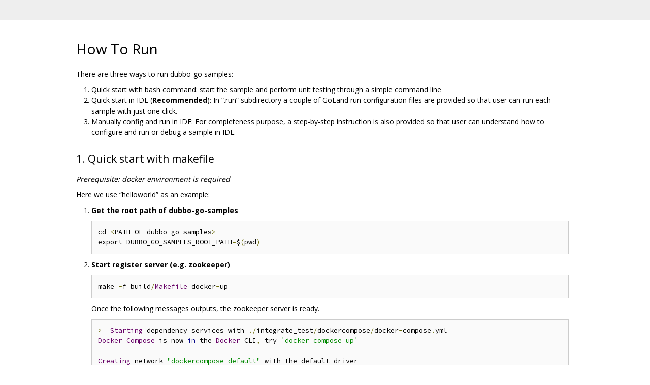

--- FILE ---
content_type: text/html; charset=utf-8
request_url: https://apache.googlesource.com/dubbo-go-samples/+/6f239bb165370a5df22be9e3e535cc13f3c6014e/HOWTO.md
body_size: 68862
content:
<!DOCTYPE html><html lang="en"><head><meta charset="utf-8"><meta name="viewport" content="width=device-width, initial-scale=1"><title>How To Run</title><link rel="stylesheet" type="text/css" href="/+static/base.css"/><link rel="stylesheet" type="text/css" href="/+static/doc.css"/><link rel="stylesheet" type="text/css" href="/+static/prettify/prettify.css"/><!-- default customHeadTagPart --></head><body class="Site"><header class="Site-header "><div class="Header"><div class="Header-title"></div></div></header><div class="Site-content Site-Content--markdown"><div class="Container"><div class="doc"><h1><a class="h" name="How-To-Run" href="#How-To-Run"><span></span></a><a class="h" name="how-to-run" href="#how-to-run"><span></span></a>How To Run</h1><p>There are three ways to run dubbo-go samples:</p><ol><li>Quick start with bash command: start the sample and perform unit testing through a simple command line</li><li>Quick start in IDE (<strong>Recommended</strong>): In &ldquo;.run&rdquo; subdirectory a couple of GoLand run configuration files are provided so that user can run each sample with just one click.</li><li>Manually config and run in IDE: For completeness purpose, a step-by-step instruction is also provided so that user can understand how to configure and run or debug a sample in IDE.</li></ol><h2><a class="h" name="1_Quick-start-with-makefile" href="#1_Quick-start-with-makefile"><span></span></a><a class="h" name="1_quick-start-with-makefile" href="#1_quick-start-with-makefile"><span></span></a>1. Quick start with makefile</h2><p><em>Prerequisite: docker environment is required</em></p><p>Here we use &ldquo;helloworld&rdquo; as an example:</p><ol><li><p><strong>Get the root path of dubbo-go-samples</strong></p><pre class="code"><span class="pln">cd </span><span class="pun">&lt;</span><span class="pln">PATH OF dubbo</span><span class="pun">-</span><span class="pln">go</span><span class="pun">-</span><span class="pln">samples</span><span class="pun">&gt;</span><span class="pln">
export DUBBO_GO_SAMPLES_ROOT_PATH</span><span class="pun">=</span><span class="pln">$</span><span class="pun">(</span><span class="pln">pwd</span><span class="pun">)</span><span class="pln">
</span></pre></li><li><p><strong>Start register server (e.g. zookeeper)</strong></p><pre class="code"><span class="pln">make </span><span class="pun">-</span><span class="pln">f build</span><span class="pun">/</span><span class="typ">Makefile</span><span class="pln"> docker</span><span class="pun">-</span><span class="pln">up 
</span></pre><p>Once the following messages outputs, the zookeeper server is ready.</p><pre class="code"><span class="pun">&gt;</span><span class="pln">  </span><span class="typ">Starting</span><span class="pln"> dependency services with </span><span class="pun">./</span><span class="pln">integrate_test</span><span class="pun">/</span><span class="pln">dockercompose</span><span class="pun">/</span><span class="pln">docker</span><span class="pun">-</span><span class="pln">compose</span><span class="pun">.</span><span class="pln">yml
</span><span class="typ">Docker</span><span class="pln"> </span><span class="typ">Compose</span><span class="pln"> is now </span><span class="kwd">in</span><span class="pln"> the </span><span class="typ">Docker</span><span class="pln"> CLI</span><span class="pun">,</span><span class="pln"> try </span><span class="str">`docker compose up`</span><span class="pln">

</span><span class="typ">Creating</span><span class="pln"> network </span><span class="str">&quot;dockercompose_default&quot;</span><span class="pln"> with the default driver
</span><span class="typ">Creating</span><span class="pln"> dockercompose_zookeeper_1 </span><span class="pun">...</span><span class="pln"> </span><span class="kwd">done</span><span class="pln">
</span><span class="typ">Creating</span><span class="pln"> etcd                      </span><span class="pun">...</span><span class="pln"> </span><span class="kwd">done</span><span class="pln">
</span><span class="typ">Creating</span><span class="pln"> nacos</span><span class="pun">-</span><span class="pln">standalone          </span><span class="pun">...</span><span class="pln"> </span><span class="kwd">done</span><span class="pln">
</span></pre><p>To shut it down, simple run</p><pre class="code"><span class="pln">make </span><span class="pun">-</span><span class="pln">f build</span><span class="pun">/</span><span class="typ">Makefile</span><span class="pln"> docker</span><span class="pun">-</span><span class="pln">down
</span></pre></li><li><p><strong>Start server</strong></p><pre class="code"><span class="pln">cd helloworld</span><span class="pun">/</span><span class="pln">go</span><span class="pun">-</span><span class="pln">server</span><span class="pun">/</span><span class="pln">cmd
export DUBBO_GO_CONFIG_PATH</span><span class="pun">=</span><span class="str">&quot;../conf/dubbogo.yml&quot;</span><span class="pln">
go run </span><span class="pun">.</span><span class="pln">
</span></pre><p>Once the following messages outputs, the server is ready.</p><pre class="code"><span class="lit">2021</span><span class="pun">/</span><span class="lit">10</span><span class="pun">/</span><span class="lit">27</span><span class="pln"> </span><span class="lit">00</span><span class="pun">:</span><span class="lit">33</span><span class="pun">:</span><span class="lit">10</span><span class="pln"> </span><span class="typ">Connected</span><span class="pln"> to </span><span class="lit">127.0</span><span class="pun">.</span><span class="lit">0.1</span><span class="pun">:</span><span class="lit">2181</span><span class="pln">
</span><span class="lit">2021</span><span class="pun">/</span><span class="lit">10</span><span class="pun">/</span><span class="lit">27</span><span class="pln"> </span><span class="lit">00</span><span class="pun">:</span><span class="lit">33</span><span class="pun">:</span><span class="lit">10</span><span class="pln"> </span><span class="typ">Authenticated</span><span class="pun">:</span><span class="pln"> id</span><span class="pun">=</span><span class="lit">72057926938066944</span><span class="pun">,</span><span class="pln"> timeout</span><span class="pun">=</span><span class="lit">10000</span><span class="pln">
</span><span class="lit">2021</span><span class="pun">/</span><span class="lit">10</span><span class="pun">/</span><span class="lit">27</span><span class="pln"> </span><span class="lit">00</span><span class="pun">:</span><span class="lit">33</span><span class="pun">:</span><span class="lit">10</span><span class="pln"> </span><span class="typ">Re</span><span class="pun">-</span><span class="pln">submitting </span><span class="str">`0`</span><span class="pln"> credentials after reconnec
</span></pre><p>The output of <code class="code">go-server</code> can be found from &lsquo;dist/darwin_amd64/release/go-server.log&rsquo;.</p></li><li><p><strong>Run client</strong></p><pre class="code"><span class="pln">cd helloworld</span><span class="pun">/</span><span class="pln">go</span><span class="pun">-</span><span class="pln">client</span><span class="pun">/</span><span class="pln">cmd
export DUBBO_GO_CONFIG_PATH</span><span class="pun">=</span><span class="str">&quot;../conf/dubbogo.yml&quot;</span><span class="pln">
go run </span><span class="pun">.</span><span class="pln">
</span></pre><p>Once the following messages outputs, the <code class="code">go-client</code> calls the <code class="code">go-server</code> successfully.</p><pre class="code"><span class="lit">2021</span><span class="pun">-</span><span class="lit">10</span><span class="pun">-</span><span class="lit">27T00</span><span class="pun">:</span><span class="lit">40</span><span class="pun">:</span><span class="lit">44.879</span><span class="pun">+</span><span class="lit">0800</span><span class="pln">    DEBUG   triple</span><span class="pun">/</span><span class="pln">dubbo3_client</span><span class="pun">.</span><span class="pln">go</span><span class="pun">:</span><span class="lit">106</span><span class="pln">     </span><span class="typ">TripleClient</span><span class="pun">.</span><span class="typ">Invoke</span><span class="pun">:</span><span class="pln"> get reply </span><span class="pun">=</span><span class="pln"> name</span><span class="pun">:</span><span class="str">&quot;Hello laurence&quot;</span><span class="pln"> id</span><span class="pun">:</span><span class="str">&quot;12345&quot;</span><span class="pln"> age</span><span class="pun">:</span><span class="lit">21</span><span class="pln"> 
</span><span class="lit">2021</span><span class="pun">-</span><span class="lit">10</span><span class="pun">-</span><span class="lit">27T00</span><span class="pun">:</span><span class="lit">40</span><span class="pun">:</span><span class="lit">44.879</span><span class="pun">+</span><span class="lit">0800</span><span class="pln">    DEBUG   proxy</span><span class="pun">/</span><span class="pln">proxy</span><span class="pun">.</span><span class="pln">go</span><span class="pun">:</span><span class="lit">218</span><span class="pln">      </span><span class="pun">[</span><span class="pln">makeDubboCallProxy</span><span class="pun">]</span><span class="pln"> result</span><span class="pun">:</span><span class="pln"> name</span><span class="pun">:</span><span class="str">&quot;Hello laurence&quot;</span><span class="pln"> id</span><span class="pun">:</span><span class="str">&quot;12345&quot;</span><span class="pln"> age</span><span class="pun">:</span><span class="lit">21</span><span class="pln"> </span><span class="pun">,</span><span class="pln"> err</span><span class="pun">:</span><span class="pln"> </span><span class="pun">&lt;</span><span class="pln">nil</span><span class="pun">&gt;</span><span class="pln">
</span><span class="lit">2021</span><span class="pun">-</span><span class="lit">10</span><span class="pun">-</span><span class="lit">27T00</span><span class="pun">:</span><span class="lit">40</span><span class="pun">:</span><span class="lit">44.879</span><span class="pun">+</span><span class="lit">0800</span><span class="pln">    INFO    cmd</span><span class="pun">/</span><span class="pln">client</span><span class="pun">.</span><span class="pln">go</span><span class="pun">:</span><span class="lit">51</span><span class="pln">        client response result</span><span class="pun">:</span><span class="pln"> name</span><span class="pun">:</span><span class="str">&quot;Hello laurence&quot;</span><span class="pln"> id</span><span class="pun">:</span><span class="str">&quot;12345&quot;</span><span class="pln"> age</span><span class="pun">:</span><span class="lit">21</span><span class="pln">
</span></pre></li><li><p><strong>Integration test</strong> dubbo-go-samples is designed to serve the purposes of not only the showcases of how to use apache/dubbo-go but also the integration-test for apache/dubbo-go. To run integration test for <code class="code">go-server</code>, run the following commands:</p><p>Start the server first</p><pre class="code"><span class="pln">cd helloworld</span><span class="pun">/</span><span class="pln">go</span><span class="pun">-</span><span class="pln">server</span><span class="pun">/</span><span class="pln">cmd
export DUBBO_GO_CONFIG_PATH</span><span class="pun">=</span><span class="str">&quot;../conf/dubbogo.yml&quot;</span><span class="pln">
go run </span><span class="pun">.</span><span class="pln">
</span></pre><p>Then switch to the single test directory, set the environment variables, and then execute the single test</p><pre class="code"><span class="pln">cd integrate_test</span><span class="pun">/</span><span class="pln">helloworld</span><span class="pun">/</span><span class="pln">tests</span><span class="pun">/</span><span class="pln">integration
export DUBBO_GO_CONFIG_PATH</span><span class="pun">=</span><span class="str">&quot;../../../../helloworld/go-client/conf/dubbogo.yml&quot;</span><span class="pln">
go test </span><span class="pun">-</span><span class="pln">v
</span></pre><p>Once the following messages outputs, the integration tests pass.</p><pre class="code"><span class="pun">&gt;</span><span class="pln">  </span><span class="typ">Running</span><span class="pln"> integration test </span><span class="kwd">for</span><span class="pln"> application go</span><span class="pun">-</span><span class="pln">server
</span><span class="pun">...</span><span class="pln">
</span><span class="pun">---</span><span class="pln"> PASS</span><span class="pun">:</span><span class="pln"> </span><span class="typ">TestSayHello</span><span class="pln"> </span><span class="pun">(</span><span class="lit">0.01s</span><span class="pun">)</span><span class="pln">
PASS
ok      github</span><span class="pun">.</span><span class="pln">com</span><span class="pun">/</span><span class="pln">apache</span><span class="pun">/</span><span class="pln">dubbo</span><span class="pun">-</span><span class="pln">go</span><span class="pun">-</span><span class="pln">samples</span><span class="pun">/</span><span class="pln">integrate_test</span><span class="pun">/</span><span class="pln">helloworld</span><span class="pun">/</span><span class="pln">tests</span><span class="pun">/</span><span class="pln">integration  </span><span class="lit">0.119s</span><span class="pln">
</span></pre></li><li><p><strong>Shutdown and cleanup</strong></p><pre class="code"><span class="pln">make </span><span class="pun">-</span><span class="pln">f build</span><span class="pun">/</span><span class="typ">Makefile</span><span class="pln"> clean docker</span><span class="pun">-</span><span class="pln">down
</span></pre></li></ol><p><em>The following two ways are all relevant to IDE. Intellij GoLand is discussed here as an example.</em></p><h2><a class="h" name="2_Quick-start-in-IDE" href="#2_Quick-start-in-IDE"><span></span></a><a class="h" name="2_quick-start-in-ide" href="#2_quick-start-in-ide"><span></span></a>2. Quick start in IDE</h2><p>Once open this project in GoLand, a list of pre-configured configures for both server and client can be found from &ldquo;Run Configuration&rdquo; pop up menu, for example: &ldquo;helloworld-go-server&rdquo; and &ldquo;helloworld-go-client&rdquo;.</p><p><img src="[data-uri]" alt="run-configuration.png" /></p><p>Feel free to pick one among them to run instantly. Of course a service register server is required otherwise the samples cannot run successfully. You may consider to either manually boot up the required register server, or use the provided &ldquo;docker-compose.yml&rdquo; to boot it in docker environment, from the following <a href="#3-manually-run-in-ide">section</a> where you can find more details.</p><h2><a class="h" name="3_Manually-run-in-IDE" href="#3_Manually-run-in-IDE"><span></span></a><a class="h" name="3_manually-run-in-ide" href="#3_manually-run-in-ide"><span></span></a>3. Manually run in IDE</h2><p>After open dubbo-go-samples in GoLand, follow the steps below to run/debug this example:</p><ol><li><p><strong>Start up zookeeper server</strong></p><p>Open &ldquo;integrate_test/dockercompose/docker-compose.yml&rdquo;, and click ▶︎▶︎ icon in the gutter on the left side of the editor, then &ldquo;Services&rdquo; tab should pop up and shows the similar message below:</p><pre class="code">Deploying &#39;Compose: docker&#39;...
/usr/local/bin/docker-compose -f .../dubbo-go-samples/helloworld/go-server/docker/docker-compose.yml up -d
Creating network &quot;docker_default&quot; with the default driver
Creating docker_zookeeper_1 ...
&#39;Compose: docker&#39; has been deployed successfully.
</pre></li><li><p><strong>Start up service provider</strong></p><p>Open &ldquo;helloworld/go-server/cmd/server.go&rdquo;, and click ▶︎ icon just besides &ldquo;main&rdquo; function in the gutter on the left side, and select &ldquo;Modify Run Configuration...&rdquo; from the pop-up menu. Then make sure the following configs configured correctly:</p><ul><li>Working Directory: the absolute path to &ldquo;helloworld/go-server&rdquo;, for examples: * /home/dubbo-go-samples/helloworld/go-server*</li><li>Environment: DUBBO_GO_CONFIG_PATH=&ldquo;../conf/dubbogo.yml&rdquo;</li></ul><p>Then the sample server is ready to run.</p></li><li><p><strong>Run service consumer</strong></p><p>Open &ldquo;helloworld/go-client/cmd/client.go&rdquo;, and click ▶︎ icon just besides &ldquo;main&rdquo; function in the gutter on the left side, and select &ldquo;Modify Run Configuration...&rdquo; from the pop-up menu. Then make sure the following configs configured correctly:</p><ul><li>Working Directory: the absolute path to &ldquo;helloworld/go-client&rdquo;, for examples: * /home/dubbo-go-samples/helloworld/go-client*</li><li>Environment: DUBBO_GO_CONFIG_PATH=&ldquo;../conf/dubbogo.yml&rdquo;</li></ul><p>Then run it to call the remote service, you will observe the following message output:</p><pre class="code">[2021-02-03/16:19:30 main.main: client.go: 66] response result: &amp;{A001 Alex Stocks 18 2020-02-04 16:19:30.422 +0800 CST}
</pre></li></ol><p>If you need to debug either the samples or dubbo-go, you may consider switch to <strong>Debug</strong> instead of <strong>Run</strong> in GoLand. To stop, simply click ◼︎ to shutdown everything.</p></div></div></div><!-- default customFooter --><footer class="Site-footer"><div class="Footer"><span class="Footer-poweredBy">Powered by <a href="https://gerrit.googlesource.com/gitiles/">Gitiles</a>| <a href="https://policies.google.com/privacy">Privacy</a>| <a href="https://policies.google.com/terms">Terms</a></span><div class="Footer-links"><a class="Footer-link" href="/dubbo-go-samples/+show/6f239bb165370a5df22be9e3e535cc13f3c6014e/HOWTO.md">source</a><a class="Footer-link" href="/dubbo-go-samples/+log/6f239bb165370a5df22be9e3e535cc13f3c6014e/HOWTO.md">log</a><a class="Footer-link" href="/dubbo-go-samples/+blame/6f239bb165370a5df22be9e3e535cc13f3c6014e/HOWTO.md">blame</a></div></div></footer></body></html>